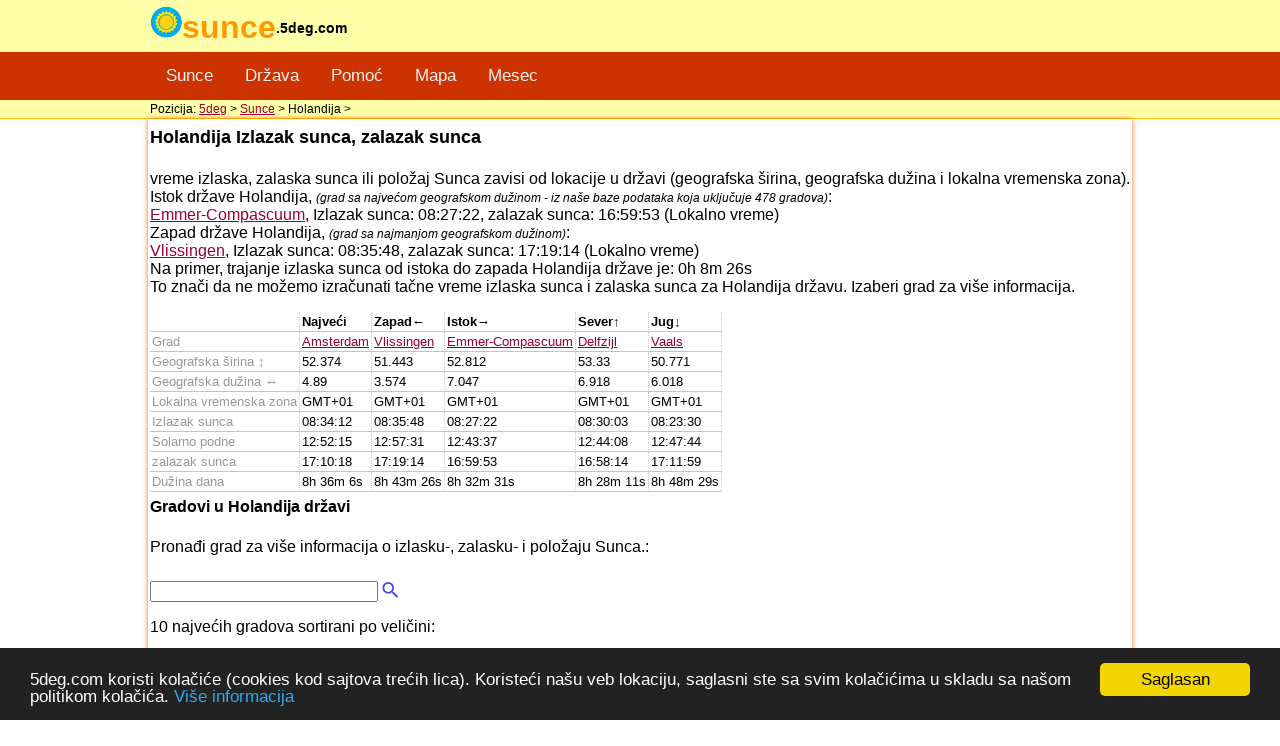

--- FILE ---
content_type: text/html; charset=UTF-8
request_url: http://sunce.5deg.com/nl/
body_size: 11273
content:
<!DOCTYPE html>
<html lang="sr">

<head>
<meta charset="utf-8" />
  <meta name="viewport" content="width=device-width,initial-scale=1">
  <link rel="shortcut icon" type="image/x-icon" href="/favicon1.ico">
  <link rel="stylesheet" href="/css/style.css">
<title>Holandija Izlazak sunca, zalazak sunca</title>
<meta name="description" content="vreme izlaska, zalaska sunca ili položaj Sunca zavisi od lokacije u državi Pronađi grad za više informacija o izlasku-, zalasku- i položaju Sunca.">

<script>
/* Toggle between adding and removing the "responsive" class to topnav when the user clicks on the icon */
function myFunction() {
    var x = document.getElementById("myTopnav");
    if (x.className === "topnav") {
        x.className += " responsive";
    } else {
        x.className = "topnav";
    }
}
</script>

<script>
function showResult(str) {
  if (str.length==0) { 
    document.getElementById("livesearch").innerHTML="";
    document.getElementById("livesearch").style.border="0px";
    return;
  }
  if (window.XMLHttpRequest) {
    // code for IE7+, Firefox, Chrome, Opera, Safari
    xmlhttp=new XMLHttpRequest();
  } else {  // code for IE6, IE5
    xmlhttp=new ActiveXObject("Microsoft.XMLHTTP");
  }
  xmlhttp.onreadystatechange=function() {
    if (this.readyState==4 && this.status==200) {
      document.getElementById("livesearch").innerHTML=this.responseText;
      document.getElementById("livesearch").style.border="1px solid #A5ACB2";
    }
  }
  xmlhttp.open("GET","/searchcocity.php?c=nl&q="+str,true);
  xmlhttp.send();
}
</script>

<script type="text/javascript">
    window.cookieconsent_options = {"message":"5deg.com koristi kolačiće (cookies kod sajtova trećih lica). Koristeći našu veb lokaciju, saglasni ste sa svim kolačićima u skladu sa našom politikom kolačića.","dismiss":"Saglasan","learnMore":"Više informacija","link":"/terms.php#cookie","theme":"dark-bottom"};
</script>
<script type="text/javascript" src="/css/cookieconsent.min.js"></script>

</head>

<body>
<div style="background-color:#FFA;">
<div class="divwidth">
	<h1 style="position:relative;"><img src="/images/sun_32px.png"><span class="logo1">sunce</span> <span class="logo2">.5deg.com</span></h1>
</div>
</div>

<div class="divcol">
<div class="divwidth">
    <div class="topnav" id="myTopnav">
      <a href="/">Sunce</a>
      <a href="/country.php">Država</a>
      <a href="/help.php">Pomoć</a>
      <a href="/map.php">Mapa</a>
      <a href="http://mesec.5deg.com/nl/">Mesec</a>
      <a href="javascript:void(0);" class="icon" onClick="myFunction()">&#9776;</a>
    </div>
</div>
</div>

<div class="position">
<div class="divwidth">
  Pozicija: <a href="http://5deg.com">5deg</a> &gt; <a href="/">Sunce</a> &gt; Holandija &gt;</div>
</div>

<div class="divwidth" style="box-shadow: 0px 0px 5px #F60; padding:2px; margin-top:0px; margin-bottom:0px;">
	<h1>Holandija Izlazak sunca, zalazak sunca</h1>
  <p>vreme izlaska, zalaska sunca ili položaj Sunca zavisi od lokacije u državi (geografska širina, geografska dužina i lokalna vremenska zona). 
  Istok države Holandija, <em style="font-size:12px;">(grad sa najvećom geografskom dužinom - iz naše baze podataka koja uključuje 478 gradova)</em>:<br>
	<a href="emmer-compascuum/">Emmer-Compascuum</a>, Izlazak sunca: 08:27:22, zalazak sunca: 16:59:53 (Lokalno vreme)<br>
	Zapad države Holandija, <em style="font-size:12px;">(grad sa najmanjom geografskom dužinom)</em>: <br>
	<a href="vlissingen/">Vlissingen</a>, Izlazak sunca: 08:35:48, zalazak sunca: 17:19:14 (Lokalno vreme)
    <br>Na primer, trajanje izlaska sunca od istoka do zapada Holandija države je: 0h 8m 26s	<br>To znači da ne možemo izračunati tačne vreme izlaska sunca i zalaska sunca za Holandija državu. Izaberi grad za više informacija. 
</p>
<div style="overflow-x:auto;">
    <table border="0" cellpadding="2" cellspacing="0" class="tableline">
      <tr>
        <td>&nbsp;</td>
        <td><strong>Najveći</strong></td>
        <td><strong>Zapad&larr;</strong></td>
        <td><strong>Istok&rarr;</strong></td>
        <td><strong>Sever&uarr;</strong></td>
        <td><strong>Jug&darr;</strong></td>
      </tr>
      <tr>
        <td style="color:#999;">Grad</td>
        <td><a href="amsterdam/">Amsterdam</a></td>
        <td><a href="vlissingen/">Vlissingen</a></td>
        <td><a href="emmer-compascuum/">Emmer-Compascuum</a></td>
        <td><a href="delfzijl/">Delfzijl</a></td>
        <td><a href="vaals/">Vaals</a></td>
      </tr>
      <tr>
        <td style="color:#999;">Geografska širina &#8597;</td>
        <td>52.374</td>
        <td>51.443</td>
        <td>52.812</td>
        <td>53.33</td>
        <td>50.771</td>
      </tr>
      <tr>
        <td style="color:#999;">Geografska dužina &harr;</td>
        <td>4.89</td>
        <td>3.574</td>
        <td>7.047</td>
        <td>6.918</td>
        <td>6.018</td>
      </tr>
      <tr>
        <td style="color:#999;">Lokalna vremenska zona</td>
        <td>GMT+01</td>
        <td>GMT+01</td>
        <td>GMT+01</td>
        <td>GMT+01</td>
        <td>GMT+01</td>
      </tr>
      <tr>
        <td style="color:#999;">Izlazak sunca</td>
        <td>08:34:12</td>
        <td>08:35:48</td>
        <td>08:27:22</td>
        <td>08:30:03</td>
        <td>08:23:30</td>
      </tr>
      <tr>
        <td style="color:#999;">Solarno podne</td>
        <td>12:52:15</td>
        <td>12:57:31</td>
        <td>12:43:37</td>
        <td>12:44:08</td>
        <td>12:47:44</td>
      </tr>
      <tr>
        <td style="color:#999;">zalazak sunca</td>
        <td>17:10:18</td>
        <td>17:19:14</td>
        <td>16:59:53</td>
        <td>16:58:14</td>
        <td>17:11:59</td>
      </tr>
      <tr>
        <td style="color:#999;">Dužina dana</td>
        <td>8h 36m 6s</td>
        <td>8h 43m 26s</td>
        <td>8h 32m 31s</td>
        <td>8h 28m 11s</td>
        <td>8h 48m 29s</td>
      </tr>
    </table>
</div>

	 <h2>Gradovi u Holandija državi</h2>
	<p>Pronađi grad za više informacija o izlasku-, zalasku- i položaju Sunca.:</p>

  <form name="form1" method="get" action="/searching">
        <p>
        <input type="hidden" name="what" id="what" value="nl">
        <input type="text" name="q" id="q" style="width:220px;" autocomplete="off" onKeyUp="showResult(this.value)"> 
        <input type="submit" value="" style="background:url(/images/magnify.gif) no-repeat; width:24px; height:24px; border:none; position:relative; top:10px; cursor:pointer;" />
    <div id="livesearch" style="line-height:1.5em;"></div>
        </p>
</form>





	<p>10 najvećih gradova sortirani po veličini:</p>
	<div class="button">
	<a href="amsterdam/">Amsterdam</a> 
<a href="roterdam/">Roterdam</a> 
<a href="hag/">Hag</a> 
<a href="utreht/">Utreht</a> 
<a href="ajndhoven/">Ajndhoven</a> 
<a href="tilburg/">Tilburg</a> 
<a href="groningen/">Groningen</a> 
<a href="almere-stad/">Almere Stad</a> 
<a href="breda/">Breda</a> 
<a href="najmegen/">Najmegen</a> 
</div>
		 
	<p>100 najvećih gradova, sortirani po abecednom redosledu:</p>
	<div class="button"><hr>A:<br>
<a href="ajndhoven/">Ajndhoven</a> 
<a href="alkmar/">Alkmar</a> 
<a href="almelo/">Almelo</a> 
<a href="almere-stad/">Almere Stad</a> 
<a href="alphen-aan-den-rijn/">Alphen aan den Rijn</a> 
<a href="amersfoort/">Amersfoort</a> 
<a href="amstelven/">Amstelven</a> 
<a href="amsterdam/">Amsterdam</a> 
<a href="amsterdam-zuidoost/">Amsterdam-Zuidoost</a> 
<a href="apeldorn/">Apeldorn</a> 
<a href="arnem/">Arnem</a> 
<a href="asen/">Asen</a> 
<hr>B:<br>
<a href="barendrecht/">Barendrecht</a> 
<a href="bergen-op-zoom/">Bergen op Zoom</a> 
<a href="beverwijk/">Beverwijk</a> 
<a href="breda/">Breda</a> 
<hr>C:<br>
<a href="capelle-aan-den-ijssel/">Capelle aan den IJssel</a> 
<a href="castricum/">Castricum</a> 
<hr>D:<br>
<a href="delft/">Delft</a> 
<a href="den-helder/">Den Helder</a> 
<a href="deventer/">Deventer</a> 
<a href="doetinchem/">Doetinchem</a> 
<a href="dordrecht/">Dordrecht</a> 
<a href="drachten/">Drachten</a> 
<hr>E:<br>
<a href="ede/">Ede</a> 
<a href="emen/">Emen</a> 
<a href="emmeloord/">Emmeloord</a> 
<a href="enshede/">Enshede</a> 
<a href="epe/">Epe</a> 
<hr>G:<br>
<a href="gauda/">Gauda</a> 
<a href="geleen/">Geleen</a> 
<a href="goes/">Goes</a> 
<a href="gorinchem/">Gorinchem</a> 
<a href="groningen/">Groningen</a> 
<hr>H:<br>
<a href="hag/">Hag</a> 
<a href="hardenberg/">Hardenberg</a> 
<a href="harderwijk/">Harderwijk</a> 
<a href="harlem/">Harlem</a> 
<a href="heemskerk/">Heemskerk</a> 
<a href="heerenveen/">Heerenveen</a> 
<a href="heerhugowaard/">Heerhugowaard</a> 
<a href="heerlen/">Heerlen</a> 
<a href="helmond/">Helmond</a> 
<a href="hengelo/">Hengelo</a> 
<a href="hilversum/">Hilversum</a> 
<a href="hoofddorp/">Hoofddorp</a> 
<a href="hoogeveen/">Hoogeveen</a> 
<a href="hoorn/">Hoorn</a> 
<a href="huizen/">Huizen</a> 
<hr>I:<br>
<a href="ijsselstein/">IJsselstein</a> 
<hr>K:<br>
<a href="kampen/">Kampen</a> 
<a href="kerkrade/">Kerkrade</a> 
<hr>L:<br>
<a href="lajden/">Lajden</a> 
<a href="lelystad/">Lelystad</a> 
<a href="leuvarden/">Leuvarden</a> 
<hr>M:<br>
<a href="maarssen/">Maarssen</a> 
<a href="maassluis/">Maassluis</a> 
<a href="mastriht/">Mastriht</a> 
<a href="medemblik/">Medemblik</a> 
<a href="midelburg/">Midelburg</a> 
<hr>N:<br>
<a href="najmegen/">Najmegen</a> 
<a href="nieuwegein/">Nieuwegein</a> 
<a href="nijkerk/">Nijkerk</a> 
<hr>O:<br>
<a href="oosterhout/">Oosterhout</a> 
<a href="oss/">Oss</a> 
<hr>P:<br>
<a href="papendrecht/">Papendrecht</a> 
<a href="purmerend/">Purmerend</a> 
<hr>R:<br>
<a href="ridderkerk/">Ridderkerk</a> 
<a href="rijswijk/">Rijswijk</a> 
<a href="roermond/">Roermond</a> 
<a href="roterdam/">Roterdam</a> 
<a href="rozendal/">Rozendal</a> 
<hr>S:<br>
<a href="s-hertogenbosch/">'s-Hertogenbosch</a> 
<a href="schiedam/">Schiedam</a> 
<a href="sittard/">Sittard</a> 
<a href="sneek/">Sneek</a> 
<a href="soest/">Soest</a> 
<a href="spijkenisse/">Spijkenisse</a> 
<hr>T:<br>
<a href="tiel/">Tiel</a> 
<a href="tilburg/">Tilburg</a> 
<hr>U:<br>
<a href="uden/">Uden</a> 
<a href="utreht/">Utreht</a> 
<hr>V:<br>
<a href="veenendaal/">Veenendaal</a> 
<a href="velsen-zuid/">Velsen-Zuid</a> 
<a href="venlo/">Venlo</a> 
<a href="venray/">Venray</a> 
<a href="vlaardingen/">Vlaardingen</a> 
<a href="vlissingen/">Vlissingen</a> 
<a href="voorburg/">Voorburg</a> 
<hr>W:<br>
<a href="waalwijk/">Waalwijk</a> 
<a href="wageningen/">Wageningen</a> 
<a href="weert/">Weert</a> 
<a href="wijchen/">Wijchen</a> 
<a href="woerden/">Woerden</a> 
<hr>Z:<br>
<a href="zaandam/">Zaandam</a> 
<a href="zaanstad/">Zaanstad</a> 
<a href="zajst/">Zajst</a> 
<a href="zoetermeer/">Zoetermeer</a> 
<a href="zutphen/">Zutphen</a> 
<a href="zvole/">Zvole</a> 
<a href="zwijndrecht/">Zwijndrecht</a> 
</div>

	<p>&nbsp;</p>
</div>

<div class="footer">
<div class="divwidth">
  &copy; 2017, <strong>5deg.com</strong> <a href="/terms.php">Uslovi korišćenja</a> &bull; <a href="/contact.php">Kontakt</a></div>
</div>


</body>
</html>
